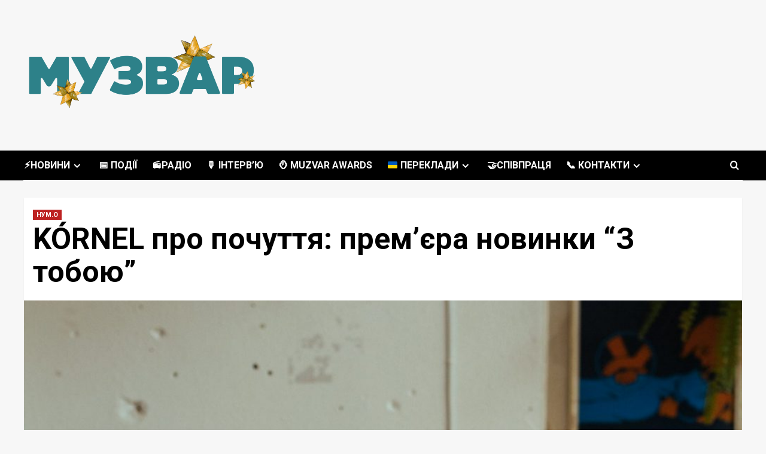

--- FILE ---
content_type: text/html; charset=UTF-8
request_url: http://muzvar.com.ua/kornel-pro-pochuttia-prem-iera-novynky-z-toboiu/
body_size: 16946
content:
<!doctype html>
<html lang="uk">

<head>
  <meta charset="UTF-8">
  <meta name="viewport" content="width=device-width, initial-scale=1">
  <link rel="profile" href="http://gmpg.org/xfn/11">
  <meta name='robots' content='index, follow, max-image-preview:large, max-snippet:-1, max-video-preview:-1' />
<link rel='preload' href='https://fonts.googleapis.com/css?family=Source%2BSans%2BPro%3A400%2C700%7CLato%3A400%2C700&#038;subset=latin&#038;display=swap' as='style' onload="this.onload=null;this.rel='stylesheet'" type='text/css' media='all' crossorigin='anonymous'>
<link rel='preconnect' href='https://fonts.googleapis.com' crossorigin='anonymous'>
<link rel='preconnect' href='https://fonts.gstatic.com' crossorigin='anonymous'>

	<!-- This site is optimized with the Yoast SEO plugin v26.8 - https://yoast.com/product/yoast-seo-wordpress/ -->
	<title>KÓRNEL про почуття: прем’єра новинки &quot;З тобою&quot;</title>
	<meta name="description" content="Молодий та самобутній виконавець KÓRNEL продовжує розвиток власного проєкту та презентує чуттєву новинку - &quot;З тобою&quot;." />
	<link rel="canonical" href="https://muzvar.com.ua/kornel-pro-pochuttia-prem-iera-novynky-z-toboiu/" />
	<meta property="og:locale" content="uk_UA" />
	<meta property="og:type" content="article" />
	<meta property="og:title" content="KÓRNEL про почуття: прем’єра новинки &quot;З тобою&quot;" />
	<meta property="og:description" content="Молодий та самобутній виконавець KÓRNEL продовжує розвиток власного проєкту та презентує чуттєву новинку - &quot;З тобою&quot;." />
	<meta property="og:url" content="https://muzvar.com.ua/kornel-pro-pochuttia-prem-iera-novynky-z-toboiu/" />
	<meta property="og:site_name" content="МУЗВАР" />
	<meta property="article:published_time" content="2023-03-10T20:21:28+00:00" />
	<meta property="article:modified_time" content="2023-03-10T20:21:29+00:00" />
	<meta property="og:image" content="https://muzvar.com.ua/wp-content/uploads/2023/03/IMG_2934-scaled-e1678479153164.jpg" />
	<meta property="og:image:width" content="1440" />
	<meta property="og:image:height" content="1440" />
	<meta property="og:image:type" content="image/jpeg" />
	<meta name="author" content="muzvarua" />
	<meta name="twitter:card" content="summary_large_image" />
	<meta name="twitter:title" content="KÓRNEL про почуття: прем’єра новинки &quot;З тобою&quot;" />
	<meta name="twitter:description" content="Молодий та самобутній виконавець KÓRNEL продовжує розвиток власного проєкту та презентує чуттєву новинку - &quot;З тобою&quot;." />
	<meta name="twitter:image" content="https://muzvar.com.ua/wp-content/uploads/2023/03/IMG_2934-scaled-e1678479153164.jpg" />
	<meta name="twitter:label1" content="Написано" />
	<meta name="twitter:data1" content="muzvarua" />
	<meta name="twitter:label2" content="Прибл. час читання" />
	<meta name="twitter:data2" content="2 хвилини" />
	<script type="application/ld+json" class="yoast-schema-graph">{"@context":"https://schema.org","@graph":[{"@type":"Article","@id":"https://muzvar.com.ua/kornel-pro-pochuttia-prem-iera-novynky-z-toboiu/#article","isPartOf":{"@id":"https://muzvar.com.ua/kornel-pro-pochuttia-prem-iera-novynky-z-toboiu/"},"author":{"name":"muzvarua","@id":"https://muzvar.com.ua/#/schema/person/cbc482b7a3f7963ad16594721be0a0fe"},"headline":"KÓRNEL про почуття: прем’єра новинки &#8220;З тобою&#8221;","datePublished":"2023-03-10T20:21:28+00:00","dateModified":"2023-03-10T20:21:29+00:00","mainEntityOfPage":{"@id":"https://muzvar.com.ua/kornel-pro-pochuttia-prem-iera-novynky-z-toboiu/"},"wordCount":228,"publisher":{"@id":"https://muzvar.com.ua/#organization"},"image":{"@id":"https://muzvar.com.ua/kornel-pro-pochuttia-prem-iera-novynky-z-toboiu/#primaryimage"},"thumbnailUrl":"https://muzvar.com.ua/wp-content/uploads/2023/03/IMG_2934-scaled-e1678479153164.jpg","keywords":["KÓRNEL","нумо"],"articleSection":["НУМ.О"],"inLanguage":"uk"},{"@type":"WebPage","@id":"https://muzvar.com.ua/kornel-pro-pochuttia-prem-iera-novynky-z-toboiu/","url":"https://muzvar.com.ua/kornel-pro-pochuttia-prem-iera-novynky-z-toboiu/","name":"KÓRNEL про почуття: прем’єра новинки \"З тобою\"","isPartOf":{"@id":"https://muzvar.com.ua/#website"},"primaryImageOfPage":{"@id":"https://muzvar.com.ua/kornel-pro-pochuttia-prem-iera-novynky-z-toboiu/#primaryimage"},"image":{"@id":"https://muzvar.com.ua/kornel-pro-pochuttia-prem-iera-novynky-z-toboiu/#primaryimage"},"thumbnailUrl":"https://muzvar.com.ua/wp-content/uploads/2023/03/IMG_2934-scaled-e1678479153164.jpg","datePublished":"2023-03-10T20:21:28+00:00","dateModified":"2023-03-10T20:21:29+00:00","description":"Молодий та самобутній виконавець KÓRNEL продовжує розвиток власного проєкту та презентує чуттєву новинку - \"З тобою\".","breadcrumb":{"@id":"https://muzvar.com.ua/kornel-pro-pochuttia-prem-iera-novynky-z-toboiu/#breadcrumb"},"inLanguage":"uk","potentialAction":[{"@type":"ReadAction","target":["https://muzvar.com.ua/kornel-pro-pochuttia-prem-iera-novynky-z-toboiu/"]}]},{"@type":"ImageObject","inLanguage":"uk","@id":"https://muzvar.com.ua/kornel-pro-pochuttia-prem-iera-novynky-z-toboiu/#primaryimage","url":"https://muzvar.com.ua/wp-content/uploads/2023/03/IMG_2934-scaled-e1678479153164.jpg","contentUrl":"https://muzvar.com.ua/wp-content/uploads/2023/03/IMG_2934-scaled-e1678479153164.jpg","width":1440,"height":1440,"caption":"KÓRNEL про почуття: прем’єра новинки \"З тобою\""},{"@type":"BreadcrumbList","@id":"https://muzvar.com.ua/kornel-pro-pochuttia-prem-iera-novynky-z-toboiu/#breadcrumb","itemListElement":[{"@type":"ListItem","position":1,"name":"Головна Сторінка","item":"https://muzvar.com.ua/"},{"@type":"ListItem","position":2,"name":"KÓRNEL про почуття: прем’єра новинки &#8220;З тобою&#8221;"}]},{"@type":"WebSite","@id":"https://muzvar.com.ua/#website","url":"https://muzvar.com.ua/","name":"МУЗВАР","description":"поринь у Всесвіт української музики⚡️","publisher":{"@id":"https://muzvar.com.ua/#organization"},"potentialAction":[{"@type":"SearchAction","target":{"@type":"EntryPoint","urlTemplate":"https://muzvar.com.ua/?s={search_term_string}"},"query-input":{"@type":"PropertyValueSpecification","valueRequired":true,"valueName":"search_term_string"}}],"inLanguage":"uk"},{"@type":"Organization","@id":"https://muzvar.com.ua/#organization","name":"МУЗВАР","url":"https://muzvar.com.ua/","logo":{"@type":"ImageObject","inLanguage":"uk","@id":"https://muzvar.com.ua/#/schema/logo/image/","url":"https://muzvar.com.ua/wp-content/uploads/2025/12/cropped-ny-muzvar.png","contentUrl":"https://muzvar.com.ua/wp-content/uploads/2025/12/cropped-ny-muzvar.png","width":1606,"height":792,"caption":"МУЗВАР"},"image":{"@id":"https://muzvar.com.ua/#/schema/logo/image/"}},{"@type":"Person","@id":"https://muzvar.com.ua/#/schema/person/cbc482b7a3f7963ad16594721be0a0fe","name":"muzvarua","image":{"@type":"ImageObject","inLanguage":"uk","@id":"https://muzvar.com.ua/#/schema/person/image/","url":"https://secure.gravatar.com/avatar/569c4726ab94da6a25ce16b5c93bb89a1e5340d0aebb05363fe2dd058bf6c079?s=96&d=mm&r=g","contentUrl":"https://secure.gravatar.com/avatar/569c4726ab94da6a25ce16b5c93bb89a1e5340d0aebb05363fe2dd058bf6c079?s=96&d=mm&r=g","caption":"muzvarua"},"sameAs":["http://muzvar.com.ua"],"url":"https://muzvar.com.ua/author/muzvarua/"}]}</script>
	<!-- / Yoast SEO plugin. -->


<link rel='dns-prefetch' href='//www.googletagmanager.com' />
<link rel='dns-prefetch' href='//fonts.googleapis.com' />
<link rel='dns-prefetch' href='//pagead2.googlesyndication.com' />
<link rel='preconnect' href='https://fonts.googleapis.com' />
<link rel='preconnect' href='https://fonts.gstatic.com' />
<link rel="alternate" type="application/rss+xml" title="МУЗВАР &raquo; стрічка" href="https://muzvar.com.ua/feed/" />
<link rel="alternate" title="oEmbed (JSON)" type="application/json+oembed" href="https://muzvar.com.ua/wp-json/oembed/1.0/embed?url=https%3A%2F%2Fmuzvar.com.ua%2Fkornel-pro-pochuttia-prem-iera-novynky-z-toboiu%2F" />
<link rel="alternate" title="oEmbed (XML)" type="text/xml+oembed" href="https://muzvar.com.ua/wp-json/oembed/1.0/embed?url=https%3A%2F%2Fmuzvar.com.ua%2Fkornel-pro-pochuttia-prem-iera-novynky-z-toboiu%2F&#038;format=xml" />
<style id='wp-img-auto-sizes-contain-inline-css' type='text/css'>
img:is([sizes=auto i],[sizes^="auto," i]){contain-intrinsic-size:3000px 1500px}
/*# sourceURL=wp-img-auto-sizes-contain-inline-css */
</style>
<link rel='stylesheet' id='sbi_styles-css' href='http://muzvar.com.ua/wp-content/plugins/instagram-feed/css/sbi-styles.min.css?ver=6.10.0' type='text/css' media='all' />
<style id='wp-emoji-styles-inline-css' type='text/css'>

	img.wp-smiley, img.emoji {
		display: inline !important;
		border: none !important;
		box-shadow: none !important;
		height: 1em !important;
		width: 1em !important;
		margin: 0 0.07em !important;
		vertical-align: -0.1em !important;
		background: none !important;
		padding: 0 !important;
	}
/*# sourceURL=wp-emoji-styles-inline-css */
</style>
<style id='wp-block-library-inline-css' type='text/css'>
:root{--wp-block-synced-color:#7a00df;--wp-block-synced-color--rgb:122,0,223;--wp-bound-block-color:var(--wp-block-synced-color);--wp-editor-canvas-background:#ddd;--wp-admin-theme-color:#007cba;--wp-admin-theme-color--rgb:0,124,186;--wp-admin-theme-color-darker-10:#006ba1;--wp-admin-theme-color-darker-10--rgb:0,107,160.5;--wp-admin-theme-color-darker-20:#005a87;--wp-admin-theme-color-darker-20--rgb:0,90,135;--wp-admin-border-width-focus:2px}@media (min-resolution:192dpi){:root{--wp-admin-border-width-focus:1.5px}}.wp-element-button{cursor:pointer}:root .has-very-light-gray-background-color{background-color:#eee}:root .has-very-dark-gray-background-color{background-color:#313131}:root .has-very-light-gray-color{color:#eee}:root .has-very-dark-gray-color{color:#313131}:root .has-vivid-green-cyan-to-vivid-cyan-blue-gradient-background{background:linear-gradient(135deg,#00d084,#0693e3)}:root .has-purple-crush-gradient-background{background:linear-gradient(135deg,#34e2e4,#4721fb 50%,#ab1dfe)}:root .has-hazy-dawn-gradient-background{background:linear-gradient(135deg,#faaca8,#dad0ec)}:root .has-subdued-olive-gradient-background{background:linear-gradient(135deg,#fafae1,#67a671)}:root .has-atomic-cream-gradient-background{background:linear-gradient(135deg,#fdd79a,#004a59)}:root .has-nightshade-gradient-background{background:linear-gradient(135deg,#330968,#31cdcf)}:root .has-midnight-gradient-background{background:linear-gradient(135deg,#020381,#2874fc)}:root{--wp--preset--font-size--normal:16px;--wp--preset--font-size--huge:42px}.has-regular-font-size{font-size:1em}.has-larger-font-size{font-size:2.625em}.has-normal-font-size{font-size:var(--wp--preset--font-size--normal)}.has-huge-font-size{font-size:var(--wp--preset--font-size--huge)}.has-text-align-center{text-align:center}.has-text-align-left{text-align:left}.has-text-align-right{text-align:right}.has-fit-text{white-space:nowrap!important}#end-resizable-editor-section{display:none}.aligncenter{clear:both}.items-justified-left{justify-content:flex-start}.items-justified-center{justify-content:center}.items-justified-right{justify-content:flex-end}.items-justified-space-between{justify-content:space-between}.screen-reader-text{border:0;clip-path:inset(50%);height:1px;margin:-1px;overflow:hidden;padding:0;position:absolute;width:1px;word-wrap:normal!important}.screen-reader-text:focus{background-color:#ddd;clip-path:none;color:#444;display:block;font-size:1em;height:auto;left:5px;line-height:normal;padding:15px 23px 14px;text-decoration:none;top:5px;width:auto;z-index:100000}html :where(.has-border-color){border-style:solid}html :where([style*=border-top-color]){border-top-style:solid}html :where([style*=border-right-color]){border-right-style:solid}html :where([style*=border-bottom-color]){border-bottom-style:solid}html :where([style*=border-left-color]){border-left-style:solid}html :where([style*=border-width]){border-style:solid}html :where([style*=border-top-width]){border-top-style:solid}html :where([style*=border-right-width]){border-right-style:solid}html :where([style*=border-bottom-width]){border-bottom-style:solid}html :where([style*=border-left-width]){border-left-style:solid}html :where(img[class*=wp-image-]){height:auto;max-width:100%}:where(figure){margin:0 0 1em}html :where(.is-position-sticky){--wp-admin--admin-bar--position-offset:var(--wp-admin--admin-bar--height,0px)}@media screen and (max-width:600px){html :where(.is-position-sticky){--wp-admin--admin-bar--position-offset:0px}}

/*# sourceURL=wp-block-library-inline-css */
</style><style id='wp-block-embed-inline-css' type='text/css'>
.wp-block-embed.alignleft,.wp-block-embed.alignright,.wp-block[data-align=left]>[data-type="core/embed"],.wp-block[data-align=right]>[data-type="core/embed"]{max-width:360px;width:100%}.wp-block-embed.alignleft .wp-block-embed__wrapper,.wp-block-embed.alignright .wp-block-embed__wrapper,.wp-block[data-align=left]>[data-type="core/embed"] .wp-block-embed__wrapper,.wp-block[data-align=right]>[data-type="core/embed"] .wp-block-embed__wrapper{min-width:280px}.wp-block-cover .wp-block-embed{min-height:240px;min-width:320px}.wp-block-embed{overflow-wrap:break-word}.wp-block-embed :where(figcaption){margin-bottom:1em;margin-top:.5em}.wp-block-embed iframe{max-width:100%}.wp-block-embed__wrapper{position:relative}.wp-embed-responsive .wp-has-aspect-ratio .wp-block-embed__wrapper:before{content:"";display:block;padding-top:50%}.wp-embed-responsive .wp-has-aspect-ratio iframe{bottom:0;height:100%;left:0;position:absolute;right:0;top:0;width:100%}.wp-embed-responsive .wp-embed-aspect-21-9 .wp-block-embed__wrapper:before{padding-top:42.85%}.wp-embed-responsive .wp-embed-aspect-18-9 .wp-block-embed__wrapper:before{padding-top:50%}.wp-embed-responsive .wp-embed-aspect-16-9 .wp-block-embed__wrapper:before{padding-top:56.25%}.wp-embed-responsive .wp-embed-aspect-4-3 .wp-block-embed__wrapper:before{padding-top:75%}.wp-embed-responsive .wp-embed-aspect-1-1 .wp-block-embed__wrapper:before{padding-top:100%}.wp-embed-responsive .wp-embed-aspect-9-16 .wp-block-embed__wrapper:before{padding-top:177.77%}.wp-embed-responsive .wp-embed-aspect-1-2 .wp-block-embed__wrapper:before{padding-top:200%}
/*# sourceURL=http://muzvar.com.ua/wp-includes/blocks/embed/style.min.css */
</style>
<style id='wp-block-embed-theme-inline-css' type='text/css'>
.wp-block-embed :where(figcaption){color:#555;font-size:13px;text-align:center}.is-dark-theme .wp-block-embed :where(figcaption){color:#ffffffa6}.wp-block-embed{margin:0 0 1em}
/*# sourceURL=http://muzvar.com.ua/wp-includes/blocks/embed/theme.min.css */
</style>
<style id='wp-block-paragraph-inline-css' type='text/css'>
.is-small-text{font-size:.875em}.is-regular-text{font-size:1em}.is-large-text{font-size:2.25em}.is-larger-text{font-size:3em}.has-drop-cap:not(:focus):first-letter{float:left;font-size:8.4em;font-style:normal;font-weight:100;line-height:.68;margin:.05em .1em 0 0;text-transform:uppercase}body.rtl .has-drop-cap:not(:focus):first-letter{float:none;margin-left:.1em}p.has-drop-cap.has-background{overflow:hidden}:root :where(p.has-background){padding:1.25em 2.375em}:where(p.has-text-color:not(.has-link-color)) a{color:inherit}p.has-text-align-left[style*="writing-mode:vertical-lr"],p.has-text-align-right[style*="writing-mode:vertical-rl"]{rotate:180deg}
/*# sourceURL=http://muzvar.com.ua/wp-includes/blocks/paragraph/style.min.css */
</style>
<style id='wp-block-quote-inline-css' type='text/css'>
.wp-block-quote{box-sizing:border-box;overflow-wrap:break-word}.wp-block-quote.is-large:where(:not(.is-style-plain)),.wp-block-quote.is-style-large:where(:not(.is-style-plain)){margin-bottom:1em;padding:0 1em}.wp-block-quote.is-large:where(:not(.is-style-plain)) p,.wp-block-quote.is-style-large:where(:not(.is-style-plain)) p{font-size:1.5em;font-style:italic;line-height:1.6}.wp-block-quote.is-large:where(:not(.is-style-plain)) cite,.wp-block-quote.is-large:where(:not(.is-style-plain)) footer,.wp-block-quote.is-style-large:where(:not(.is-style-plain)) cite,.wp-block-quote.is-style-large:where(:not(.is-style-plain)) footer{font-size:1.125em;text-align:right}.wp-block-quote>cite{display:block}
/*# sourceURL=http://muzvar.com.ua/wp-includes/blocks/quote/style.min.css */
</style>
<style id='wp-block-quote-theme-inline-css' type='text/css'>
.wp-block-quote{border-left:.25em solid;margin:0 0 1.75em;padding-left:1em}.wp-block-quote cite,.wp-block-quote footer{color:currentColor;font-size:.8125em;font-style:normal;position:relative}.wp-block-quote:where(.has-text-align-right){border-left:none;border-right:.25em solid;padding-left:0;padding-right:1em}.wp-block-quote:where(.has-text-align-center){border:none;padding-left:0}.wp-block-quote.is-large,.wp-block-quote.is-style-large,.wp-block-quote:where(.is-style-plain){border:none}
/*# sourceURL=http://muzvar.com.ua/wp-includes/blocks/quote/theme.min.css */
</style>
<style id='global-styles-inline-css' type='text/css'>
:root{--wp--preset--aspect-ratio--square: 1;--wp--preset--aspect-ratio--4-3: 4/3;--wp--preset--aspect-ratio--3-4: 3/4;--wp--preset--aspect-ratio--3-2: 3/2;--wp--preset--aspect-ratio--2-3: 2/3;--wp--preset--aspect-ratio--16-9: 16/9;--wp--preset--aspect-ratio--9-16: 9/16;--wp--preset--color--black: #000000;--wp--preset--color--cyan-bluish-gray: #abb8c3;--wp--preset--color--white: #ffffff;--wp--preset--color--pale-pink: #f78da7;--wp--preset--color--vivid-red: #cf2e2e;--wp--preset--color--luminous-vivid-orange: #ff6900;--wp--preset--color--luminous-vivid-amber: #fcb900;--wp--preset--color--light-green-cyan: #7bdcb5;--wp--preset--color--vivid-green-cyan: #00d084;--wp--preset--color--pale-cyan-blue: #8ed1fc;--wp--preset--color--vivid-cyan-blue: #0693e3;--wp--preset--color--vivid-purple: #9b51e0;--wp--preset--gradient--vivid-cyan-blue-to-vivid-purple: linear-gradient(135deg,rgb(6,147,227) 0%,rgb(155,81,224) 100%);--wp--preset--gradient--light-green-cyan-to-vivid-green-cyan: linear-gradient(135deg,rgb(122,220,180) 0%,rgb(0,208,130) 100%);--wp--preset--gradient--luminous-vivid-amber-to-luminous-vivid-orange: linear-gradient(135deg,rgb(252,185,0) 0%,rgb(255,105,0) 100%);--wp--preset--gradient--luminous-vivid-orange-to-vivid-red: linear-gradient(135deg,rgb(255,105,0) 0%,rgb(207,46,46) 100%);--wp--preset--gradient--very-light-gray-to-cyan-bluish-gray: linear-gradient(135deg,rgb(238,238,238) 0%,rgb(169,184,195) 100%);--wp--preset--gradient--cool-to-warm-spectrum: linear-gradient(135deg,rgb(74,234,220) 0%,rgb(151,120,209) 20%,rgb(207,42,186) 40%,rgb(238,44,130) 60%,rgb(251,105,98) 80%,rgb(254,248,76) 100%);--wp--preset--gradient--blush-light-purple: linear-gradient(135deg,rgb(255,206,236) 0%,rgb(152,150,240) 100%);--wp--preset--gradient--blush-bordeaux: linear-gradient(135deg,rgb(254,205,165) 0%,rgb(254,45,45) 50%,rgb(107,0,62) 100%);--wp--preset--gradient--luminous-dusk: linear-gradient(135deg,rgb(255,203,112) 0%,rgb(199,81,192) 50%,rgb(65,88,208) 100%);--wp--preset--gradient--pale-ocean: linear-gradient(135deg,rgb(255,245,203) 0%,rgb(182,227,212) 50%,rgb(51,167,181) 100%);--wp--preset--gradient--electric-grass: linear-gradient(135deg,rgb(202,248,128) 0%,rgb(113,206,126) 100%);--wp--preset--gradient--midnight: linear-gradient(135deg,rgb(2,3,129) 0%,rgb(40,116,252) 100%);--wp--preset--font-size--small: 13px;--wp--preset--font-size--medium: 20px;--wp--preset--font-size--large: 36px;--wp--preset--font-size--x-large: 42px;--wp--preset--spacing--20: 0.44rem;--wp--preset--spacing--30: 0.67rem;--wp--preset--spacing--40: 1rem;--wp--preset--spacing--50: 1.5rem;--wp--preset--spacing--60: 2.25rem;--wp--preset--spacing--70: 3.38rem;--wp--preset--spacing--80: 5.06rem;--wp--preset--shadow--natural: 6px 6px 9px rgba(0, 0, 0, 0.2);--wp--preset--shadow--deep: 12px 12px 50px rgba(0, 0, 0, 0.4);--wp--preset--shadow--sharp: 6px 6px 0px rgba(0, 0, 0, 0.2);--wp--preset--shadow--outlined: 6px 6px 0px -3px rgb(255, 255, 255), 6px 6px rgb(0, 0, 0);--wp--preset--shadow--crisp: 6px 6px 0px rgb(0, 0, 0);}:root { --wp--style--global--content-size: 800px;--wp--style--global--wide-size: 1200px; }:where(body) { margin: 0; }.wp-site-blocks > .alignleft { float: left; margin-right: 2em; }.wp-site-blocks > .alignright { float: right; margin-left: 2em; }.wp-site-blocks > .aligncenter { justify-content: center; margin-left: auto; margin-right: auto; }:where(.wp-site-blocks) > * { margin-block-start: 24px; margin-block-end: 0; }:where(.wp-site-blocks) > :first-child { margin-block-start: 0; }:where(.wp-site-blocks) > :last-child { margin-block-end: 0; }:root { --wp--style--block-gap: 24px; }:root :where(.is-layout-flow) > :first-child{margin-block-start: 0;}:root :where(.is-layout-flow) > :last-child{margin-block-end: 0;}:root :where(.is-layout-flow) > *{margin-block-start: 24px;margin-block-end: 0;}:root :where(.is-layout-constrained) > :first-child{margin-block-start: 0;}:root :where(.is-layout-constrained) > :last-child{margin-block-end: 0;}:root :where(.is-layout-constrained) > *{margin-block-start: 24px;margin-block-end: 0;}:root :where(.is-layout-flex){gap: 24px;}:root :where(.is-layout-grid){gap: 24px;}.is-layout-flow > .alignleft{float: left;margin-inline-start: 0;margin-inline-end: 2em;}.is-layout-flow > .alignright{float: right;margin-inline-start: 2em;margin-inline-end: 0;}.is-layout-flow > .aligncenter{margin-left: auto !important;margin-right: auto !important;}.is-layout-constrained > .alignleft{float: left;margin-inline-start: 0;margin-inline-end: 2em;}.is-layout-constrained > .alignright{float: right;margin-inline-start: 2em;margin-inline-end: 0;}.is-layout-constrained > .aligncenter{margin-left: auto !important;margin-right: auto !important;}.is-layout-constrained > :where(:not(.alignleft):not(.alignright):not(.alignfull)){max-width: var(--wp--style--global--content-size);margin-left: auto !important;margin-right: auto !important;}.is-layout-constrained > .alignwide{max-width: var(--wp--style--global--wide-size);}body .is-layout-flex{display: flex;}.is-layout-flex{flex-wrap: wrap;align-items: center;}.is-layout-flex > :is(*, div){margin: 0;}body .is-layout-grid{display: grid;}.is-layout-grid > :is(*, div){margin: 0;}body{padding-top: 0px;padding-right: 0px;padding-bottom: 0px;padding-left: 0px;}a:where(:not(.wp-element-button)){text-decoration: none;}:root :where(.wp-element-button, .wp-block-button__link){background-color: #32373c;border-radius: 0;border-width: 0;color: #fff;font-family: inherit;font-size: inherit;font-style: inherit;font-weight: inherit;letter-spacing: inherit;line-height: inherit;padding-top: calc(0.667em + 2px);padding-right: calc(1.333em + 2px);padding-bottom: calc(0.667em + 2px);padding-left: calc(1.333em + 2px);text-decoration: none;text-transform: inherit;}.has-black-color{color: var(--wp--preset--color--black) !important;}.has-cyan-bluish-gray-color{color: var(--wp--preset--color--cyan-bluish-gray) !important;}.has-white-color{color: var(--wp--preset--color--white) !important;}.has-pale-pink-color{color: var(--wp--preset--color--pale-pink) !important;}.has-vivid-red-color{color: var(--wp--preset--color--vivid-red) !important;}.has-luminous-vivid-orange-color{color: var(--wp--preset--color--luminous-vivid-orange) !important;}.has-luminous-vivid-amber-color{color: var(--wp--preset--color--luminous-vivid-amber) !important;}.has-light-green-cyan-color{color: var(--wp--preset--color--light-green-cyan) !important;}.has-vivid-green-cyan-color{color: var(--wp--preset--color--vivid-green-cyan) !important;}.has-pale-cyan-blue-color{color: var(--wp--preset--color--pale-cyan-blue) !important;}.has-vivid-cyan-blue-color{color: var(--wp--preset--color--vivid-cyan-blue) !important;}.has-vivid-purple-color{color: var(--wp--preset--color--vivid-purple) !important;}.has-black-background-color{background-color: var(--wp--preset--color--black) !important;}.has-cyan-bluish-gray-background-color{background-color: var(--wp--preset--color--cyan-bluish-gray) !important;}.has-white-background-color{background-color: var(--wp--preset--color--white) !important;}.has-pale-pink-background-color{background-color: var(--wp--preset--color--pale-pink) !important;}.has-vivid-red-background-color{background-color: var(--wp--preset--color--vivid-red) !important;}.has-luminous-vivid-orange-background-color{background-color: var(--wp--preset--color--luminous-vivid-orange) !important;}.has-luminous-vivid-amber-background-color{background-color: var(--wp--preset--color--luminous-vivid-amber) !important;}.has-light-green-cyan-background-color{background-color: var(--wp--preset--color--light-green-cyan) !important;}.has-vivid-green-cyan-background-color{background-color: var(--wp--preset--color--vivid-green-cyan) !important;}.has-pale-cyan-blue-background-color{background-color: var(--wp--preset--color--pale-cyan-blue) !important;}.has-vivid-cyan-blue-background-color{background-color: var(--wp--preset--color--vivid-cyan-blue) !important;}.has-vivid-purple-background-color{background-color: var(--wp--preset--color--vivid-purple) !important;}.has-black-border-color{border-color: var(--wp--preset--color--black) !important;}.has-cyan-bluish-gray-border-color{border-color: var(--wp--preset--color--cyan-bluish-gray) !important;}.has-white-border-color{border-color: var(--wp--preset--color--white) !important;}.has-pale-pink-border-color{border-color: var(--wp--preset--color--pale-pink) !important;}.has-vivid-red-border-color{border-color: var(--wp--preset--color--vivid-red) !important;}.has-luminous-vivid-orange-border-color{border-color: var(--wp--preset--color--luminous-vivid-orange) !important;}.has-luminous-vivid-amber-border-color{border-color: var(--wp--preset--color--luminous-vivid-amber) !important;}.has-light-green-cyan-border-color{border-color: var(--wp--preset--color--light-green-cyan) !important;}.has-vivid-green-cyan-border-color{border-color: var(--wp--preset--color--vivid-green-cyan) !important;}.has-pale-cyan-blue-border-color{border-color: var(--wp--preset--color--pale-cyan-blue) !important;}.has-vivid-cyan-blue-border-color{border-color: var(--wp--preset--color--vivid-cyan-blue) !important;}.has-vivid-purple-border-color{border-color: var(--wp--preset--color--vivid-purple) !important;}.has-vivid-cyan-blue-to-vivid-purple-gradient-background{background: var(--wp--preset--gradient--vivid-cyan-blue-to-vivid-purple) !important;}.has-light-green-cyan-to-vivid-green-cyan-gradient-background{background: var(--wp--preset--gradient--light-green-cyan-to-vivid-green-cyan) !important;}.has-luminous-vivid-amber-to-luminous-vivid-orange-gradient-background{background: var(--wp--preset--gradient--luminous-vivid-amber-to-luminous-vivid-orange) !important;}.has-luminous-vivid-orange-to-vivid-red-gradient-background{background: var(--wp--preset--gradient--luminous-vivid-orange-to-vivid-red) !important;}.has-very-light-gray-to-cyan-bluish-gray-gradient-background{background: var(--wp--preset--gradient--very-light-gray-to-cyan-bluish-gray) !important;}.has-cool-to-warm-spectrum-gradient-background{background: var(--wp--preset--gradient--cool-to-warm-spectrum) !important;}.has-blush-light-purple-gradient-background{background: var(--wp--preset--gradient--blush-light-purple) !important;}.has-blush-bordeaux-gradient-background{background: var(--wp--preset--gradient--blush-bordeaux) !important;}.has-luminous-dusk-gradient-background{background: var(--wp--preset--gradient--luminous-dusk) !important;}.has-pale-ocean-gradient-background{background: var(--wp--preset--gradient--pale-ocean) !important;}.has-electric-grass-gradient-background{background: var(--wp--preset--gradient--electric-grass) !important;}.has-midnight-gradient-background{background: var(--wp--preset--gradient--midnight) !important;}.has-small-font-size{font-size: var(--wp--preset--font-size--small) !important;}.has-medium-font-size{font-size: var(--wp--preset--font-size--medium) !important;}.has-large-font-size{font-size: var(--wp--preset--font-size--large) !important;}.has-x-large-font-size{font-size: var(--wp--preset--font-size--x-large) !important;}
/*# sourceURL=global-styles-inline-css */
</style>

<link rel='stylesheet' id='wp-components-css' href='http://muzvar.com.ua/wp-includes/css/dist/components/style.min.css?ver=6.9' type='text/css' media='all' />
<link rel='stylesheet' id='wp-preferences-css' href='http://muzvar.com.ua/wp-includes/css/dist/preferences/style.min.css?ver=6.9' type='text/css' media='all' />
<link rel='stylesheet' id='wp-block-editor-css' href='http://muzvar.com.ua/wp-includes/css/dist/block-editor/style.min.css?ver=6.9' type='text/css' media='all' />
<link rel='stylesheet' id='wp-reusable-blocks-css' href='http://muzvar.com.ua/wp-includes/css/dist/reusable-blocks/style.min.css?ver=6.9' type='text/css' media='all' />
<link rel='stylesheet' id='wp-patterns-css' href='http://muzvar.com.ua/wp-includes/css/dist/patterns/style.min.css?ver=6.9' type='text/css' media='all' />
<link rel='stylesheet' id='wp-editor-css' href='http://muzvar.com.ua/wp-includes/css/dist/editor/style.min.css?ver=6.9' type='text/css' media='all' />
<link rel='stylesheet' id='kona-style-css-css' href='http://muzvar.com.ua/wp-content/plugins/kona-instagram-feed-for-gutenberg/dist/blocks.style.build.css?ver=6.9' type='text/css' media='all' />
<link rel='stylesheet' id='bbspoiler-css' href='http://muzvar.com.ua/wp-content/plugins/bbspoiler/inc/bbspoiler.css?ver=6.9' type='text/css' media='all' />
<link rel='stylesheet' id='wp-polls-css' href='http://muzvar.com.ua/wp-content/plugins/wp-polls/polls-css.css?ver=2.77.3' type='text/css' media='all' />
<style id='wp-polls-inline-css' type='text/css'>
.wp-polls .pollbar {
	margin: 1px;
	font-size: 6px;
	line-height: 8px;
	height: 8px;
	background: #2a3c40;
	border: 1px solid #2a3c40;
}

/*# sourceURL=wp-polls-inline-css */
</style>
<link rel='stylesheet' id='newsment-google-fonts-css' href='https://fonts.googleapis.com/css?family=Roboto:100,300,400,500,700' type='text/css' media='all' />
<link rel='stylesheet' id='bootstrap-css' href='http://muzvar.com.ua/wp-content/themes/covernews/assets/bootstrap/css/bootstrap.min.css?ver=6.9' type='text/css' media='all' />
<link rel='stylesheet' id='covernews-style-css' href='http://muzvar.com.ua/wp-content/themes/covernews/style.min.css?ver=1.1.3' type='text/css' media='all' />
<link rel='stylesheet' id='newsment-css' href='http://muzvar.com.ua/wp-content/themes/newsment/style.css?ver=1.1.3' type='text/css' media='all' />
<link rel='stylesheet' id='covernews-google-fonts-css' href='https://fonts.googleapis.com/css?family=Source%2BSans%2BPro%3A400%2C700%7CLato%3A400%2C700&#038;subset=latin&#038;display=swap' type='text/css' media='all' />
<link rel='stylesheet' id='covernews-icons-css' href='http://muzvar.com.ua/wp-content/themes/covernews/assets/icons/style.css?ver=6.9' type='text/css' media='all' />
<link rel='stylesheet' id='wp-pagenavi-css' href='http://muzvar.com.ua/wp-content/plugins/wp-pagenavi/pagenavi-css.css?ver=2.70' type='text/css' media='all' />
<link rel='stylesheet' id='__EPYT__style-css' href='http://muzvar.com.ua/wp-content/plugins/youtube-embed-plus/styles/ytprefs.min.css?ver=14.2.4' type='text/css' media='all' />
<style id='__EPYT__style-inline-css' type='text/css'>

                .epyt-gallery-thumb {
                        width: 33.333%;
                }
                
/*# sourceURL=__EPYT__style-inline-css */
</style>
<script type="text/javascript" src="http://muzvar.com.ua/wp-includes/js/jquery/jquery.min.js?ver=3.7.1" id="jquery-core-js"></script>
<script type="text/javascript" src="http://muzvar.com.ua/wp-includes/js/jquery/jquery-migrate.min.js?ver=3.4.1" id="jquery-migrate-js"></script>
<script type="text/javascript" id="bbspoiler-js-extra">
/* <![CDATA[ */
var title = {"unfolded":"\u0420\u043e\u0437\u0433\u043e\u0440\u043d\u0443\u0442\u0438","folded":"\u0417\u0433\u043e\u0440\u043d\u0443\u0442\u0438"};
//# sourceURL=bbspoiler-js-extra
/* ]]> */
</script>
<script type="text/javascript" src="http://muzvar.com.ua/wp-content/plugins/bbspoiler/inc/bbspoiler.js?ver=6.9" id="bbspoiler-js"></script>

<!-- Початок фрагмента тегу Google (gtag.js), доданого за допомогою Site Kit -->
<!-- Фрагмент Google Analytics, доданий Site Kit -->
<script type="text/javascript" src="https://www.googletagmanager.com/gtag/js?id=G-N7VN249FSF" id="google_gtagjs-js" async></script>
<script type="text/javascript" id="google_gtagjs-js-after">
/* <![CDATA[ */
window.dataLayer = window.dataLayer || [];function gtag(){dataLayer.push(arguments);}
gtag("set","linker",{"domains":["muzvar.com.ua"]});
gtag("js", new Date());
gtag("set", "developer_id.dZTNiMT", true);
gtag("config", "G-N7VN249FSF", {"googlesitekit_post_type":"post","googlesitekit_post_date":"20230310","googlesitekit_post_author":"muzvarua"});
//# sourceURL=google_gtagjs-js-after
/* ]]> */
</script>
<script type="text/javascript" id="__ytprefs__-js-extra">
/* <![CDATA[ */
var _EPYT_ = {"ajaxurl":"https://muzvar.com.ua/wp-admin/admin-ajax.php","security":"f13b32126b","gallery_scrolloffset":"20","eppathtoscripts":"http://muzvar.com.ua/wp-content/plugins/youtube-embed-plus/scripts/","eppath":"http://muzvar.com.ua/wp-content/plugins/youtube-embed-plus/","epresponsiveselector":"[\"iframe.__youtube_prefs_widget__\"]","epdovol":"1","version":"14.2.4","evselector":"iframe.__youtube_prefs__[src], iframe[src*=\"youtube.com/embed/\"], iframe[src*=\"youtube-nocookie.com/embed/\"]","ajax_compat":"","maxres_facade":"eager","ytapi_load":"light","pause_others":"","stopMobileBuffer":"1","facade_mode":"","not_live_on_channel":""};
//# sourceURL=__ytprefs__-js-extra
/* ]]> */
</script>
<script type="text/javascript" src="http://muzvar.com.ua/wp-content/plugins/youtube-embed-plus/scripts/ytprefs.min.js?ver=14.2.4" id="__ytprefs__-js"></script>
<link rel="https://api.w.org/" href="https://muzvar.com.ua/wp-json/" /><link rel="alternate" title="JSON" type="application/json" href="https://muzvar.com.ua/wp-json/wp/v2/posts/11091" /><link rel="EditURI" type="application/rsd+xml" title="RSD" href="https://muzvar.com.ua/xmlrpc.php?rsd" />
<meta name="generator" content="WordPress 6.9" />
<link rel='shortlink' href='https://muzvar.com.ua/?p=11091' />
<meta name="generator" content="Site Kit by Google 1.170.0" />
<!-- Мета-теги Google AdSense додані Site Kit -->
<meta name="google-adsense-platform-account" content="ca-host-pub-2644536267352236">
<meta name="google-adsense-platform-domain" content="sitekit.withgoogle.com">
<!-- Кінцеві мета-теги Google AdSense, додані Site Kit -->
        <style type="text/css">
                        .site-title,
            .site-description {
                position: absolute;
                clip: rect(1px, 1px, 1px, 1px);
                display: none;
            }

                    .elementor-template-full-width .elementor-section.elementor-section-full_width > .elementor-container,
        .elementor-template-full-width .elementor-section.elementor-section-boxed > .elementor-container{
            max-width: 1200px;
        }
        @media (min-width: 1600px){
            .elementor-template-full-width .elementor-section.elementor-section-full_width > .elementor-container,
            .elementor-template-full-width .elementor-section.elementor-section-boxed > .elementor-container{
                max-width: 1600px;
            }
        }
        
        .align-content-left .elementor-section-stretched,
        .align-content-right .elementor-section-stretched {
            max-width: 100%;
            left: 0 !important;
        }


        </style>
        
<!-- Фрагмент Google AdSense, доданий Site Kit -->
<script type="text/javascript" async="async" src="https://pagead2.googlesyndication.com/pagead/js/adsbygoogle.js?client=ca-pub-9238196127228509&amp;host=ca-host-pub-2644536267352236" crossorigin="anonymous"></script>

<!-- Кінець фрагменту Google AdSense, доданого Site Kit -->
<link rel="icon" href="https://muzvar.com.ua/wp-content/uploads/2022/03/cropped-01_LOGO_MUZVAR-scaled-1-32x32.jpg" sizes="32x32" />
<link rel="icon" href="https://muzvar.com.ua/wp-content/uploads/2022/03/cropped-01_LOGO_MUZVAR-scaled-1-192x192.jpg" sizes="192x192" />
<link rel="apple-touch-icon" href="https://muzvar.com.ua/wp-content/uploads/2022/03/cropped-01_LOGO_MUZVAR-scaled-1-180x180.jpg" />
<meta name="msapplication-TileImage" content="https://muzvar.com.ua/wp-content/uploads/2022/03/cropped-01_LOGO_MUZVAR-scaled-1-270x270.jpg" />
</head>

<body class="wp-singular post-template-default single single-post postid-11091 single-format-standard wp-custom-logo wp-embed-responsive wp-theme-covernews wp-child-theme-newsment default-content-layout archive-layout-grid scrollup-sticky-header aft-sticky-header aft-sticky-sidebar default aft-container-default aft-main-banner-slider-editors-picks-trending single-content-mode-boxed header-image-default full-width-content">
  
      <div id="af-preloader">
      <div id="loader-wrapper">
        <div id="loader"></div>
      </div>
    </div>
  
  <div id="page" class="site">
    <a class="skip-link screen-reader-text" href="#content">Перейти до вмісту</a>

    <div class="header-layout-1">
    <header id="masthead" class="site-header">
        <div class="masthead-banner " >
      <div class="container">
        <div class="row">
          <div class="col-md-4">
            <div class="site-branding">
              <a href="https://muzvar.com.ua/" class="custom-logo-link" rel="home"><img width="1606" height="792" src="https://muzvar.com.ua/wp-content/uploads/2025/12/cropped-ny-muzvar.png" class="custom-logo" alt="logo muzvar new year" decoding="async" fetchpriority="high" srcset="https://muzvar.com.ua/wp-content/uploads/2025/12/cropped-ny-muzvar.png 1606w, https://muzvar.com.ua/wp-content/uploads/2025/12/cropped-ny-muzvar-300x148.png 300w, https://muzvar.com.ua/wp-content/uploads/2025/12/cropped-ny-muzvar-1024x505.png 1024w, https://muzvar.com.ua/wp-content/uploads/2025/12/cropped-ny-muzvar-768x379.png 768w, https://muzvar.com.ua/wp-content/uploads/2025/12/cropped-ny-muzvar-1536x757.png 1536w" sizes="(max-width: 1606px) 100vw, 1606px" /></a>                <p class="site-title font-family-1">
                  <a href="https://muzvar.com.ua/" rel="home">МУЗВАР</a>
                </p>
              
                              <p class="site-description">поринь у Всесвіт української музики⚡️</p>
                          </div>
          </div>
          <div class="col-md-8">
                      </div>
        </div>
      </div>
    </div>
    <nav id="site-navigation" class="main-navigation">
      <div class="container">
        <div class="row">
          <div class="kol-12">
            <div class="navigation-container">

              <div class="main-navigation-container-items-wrapper">

                <span class="toggle-menu">
                  <a
                    href="#"
                    class="aft-void-menu"
                    role="button"
                    aria-label="Toggle Primary Menu"
                    aria-controls="primary-menu" aria-expanded="false">
                    <span class="screen-reader-text">Основне меню</span>
                    <i class="ham"></i>
                  </a>
                </span>
                <span class="af-mobile-site-title-wrap">
                  <a href="https://muzvar.com.ua/" class="custom-logo-link" rel="home"><img width="1606" height="792" src="https://muzvar.com.ua/wp-content/uploads/2025/12/cropped-ny-muzvar.png" class="custom-logo" alt="logo muzvar new year" decoding="async" srcset="https://muzvar.com.ua/wp-content/uploads/2025/12/cropped-ny-muzvar.png 1606w, https://muzvar.com.ua/wp-content/uploads/2025/12/cropped-ny-muzvar-300x148.png 300w, https://muzvar.com.ua/wp-content/uploads/2025/12/cropped-ny-muzvar-1024x505.png 1024w, https://muzvar.com.ua/wp-content/uploads/2025/12/cropped-ny-muzvar-768x379.png 768w, https://muzvar.com.ua/wp-content/uploads/2025/12/cropped-ny-muzvar-1536x757.png 1536w" sizes="(max-width: 1606px) 100vw, 1606px" /></a>                  <p class="site-title font-family-1">
                    <a href="https://muzvar.com.ua/" rel="home">МУЗВАР</a>
                  </p>
                </span>
                <div class="menu main-menu"><ul id="primary-menu" class="menu"><li id="menu-item-6915" class="menu-item menu-item-type-taxonomy menu-item-object-category menu-item-has-children menu-item-6915"><a href="https://muzvar.com.ua/category/news/">⚡️НОВИНИ</a>
<ul class="sub-menu">
	<li id="menu-item-6916" class="menu-item menu-item-type-taxonomy menu-item-object-category current-post-ancestor current-menu-parent current-post-parent menu-item-6916"><a href="https://muzvar.com.ua/category/tophit/">🎵 НУМ.О</a></li>
</ul>
</li>
<li id="menu-item-6918" class="menu-item menu-item-type-taxonomy menu-item-object-category menu-item-6918"><a href="https://muzvar.com.ua/category/events/">📅 ПОДІЇ</a></li>
<li id="menu-item-30120" class="menu-item menu-item-type-custom menu-item-object-custom menu-item-30120"><a href="https://top40.ua">📻РАДІО</a></li>
<li id="menu-item-6917" class="menu-item menu-item-type-taxonomy menu-item-object-category menu-item-6917"><a href="https://muzvar.com.ua/category/interview/">🎙 ІНТЕРВ&#8217;Ю</a></li>
<li id="menu-item-32009" class="menu-item menu-item-type-taxonomy menu-item-object-post_tag menu-item-32009"><a href="https://muzvar.com.ua/tag/muzvar-awards/">🪞 MUZVAR AWARDS</a></li>
<li id="menu-item-6919" class="menu-item menu-item-type-taxonomy menu-item-object-category menu-item-has-children menu-item-6919"><a href="https://muzvar.com.ua/category/pereklady/">🇺🇦 ПЕРЕКЛАДИ</a>
<ul class="sub-menu">
	<li id="menu-item-11402" class="menu-item menu-item-type-taxonomy menu-item-object-category menu-item-11402"><a href="https://muzvar.com.ua/category/pereklady/ievrobachennia/">Євробачення</a></li>
</ul>
</li>
<li id="menu-item-24907" class="menu-item menu-item-type-custom menu-item-object-custom menu-item-24907"><a href="https://t.me/muzvar_pr_bot">🤝СПІВПРАЦЯ</a></li>
<li id="menu-item-6921" class="menu-item menu-item-type-post_type menu-item-object-page menu-item-has-children menu-item-6921"><a href="https://muzvar.com.ua/kontakty/">📞 КОНТАКТИ</a>
<ul class="sub-menu">
	<li id="menu-item-6922" class="menu-item menu-item-type-custom menu-item-object-custom menu-item-6922"><a href="https://www.instagram.com/muzvar.ua/">Instagram</a></li>
	<li id="menu-item-6928" class="menu-item menu-item-type-custom menu-item-object-custom menu-item-6928"><a href="https://www.youtube.com/c/MUZVAR">YouTube</a></li>
	<li id="menu-item-6924" class="menu-item menu-item-type-custom menu-item-object-custom menu-item-6924"><a href="https://send.monobank.ua/jar/3k3WKCHT6V">MonoБанка</a></li>
	<li id="menu-item-6923" class="menu-item menu-item-type-custom menu-item-object-custom menu-item-6923"><a href="https://www.tiktok.com/@muzvar.ua">TikTok</a></li>
	<li id="menu-item-6925" class="menu-item menu-item-type-custom menu-item-object-custom menu-item-6925"><a href="https://t.me/muzvar_ua">Telegram</a></li>
</ul>
</li>
</ul></div>              </div>
              <div class="cart-search">

                <div class="af-search-wrap">
                  <div class="search-overlay">
                    <a href="#" title="Search" class="search-icon">
                      <i class="fa fa-search"></i>
                    </a>
                    <div class="af-search-form">
                      <form role="search" method="get" class="search-form" action="https://muzvar.com.ua/">
				<label>
					<span class="screen-reader-text">Пошук:</span>
					<input type="search" class="search-field" placeholder="Пошук &hellip;" value="" name="s" />
				</label>
				<input type="submit" class="search-submit" value="Шукати" />
			</form>                    </div>
                  </div>
                </div>
              </div>


            </div>
          </div>
        </div>
      </div>
    </nav>
  </header>
</div>

    
    <div id="content" class="container">
                    <div class="section-block-upper row">
                <div id="primary" class="content-area">
                    <main id="main" class="site-main">

                                                    <article id="post-11091" class="af-single-article post-11091 post type-post status-publish format-standard has-post-thumbnail hentry category-tophit tag-kornel-2 tag-numo">
                                <div class="entry-content-wrap">
                                    <header class="entry-header">

    <div class="header-details-wrapper">
        <div class="entry-header-details">
                            <div class="figure-categories figure-categories-bg">
                                        <ul class="cat-links"><li class="meta-category">
                             <a class="covernews-categories category-color-1"
                            href="https://muzvar.com.ua/category/tophit/" 
                            aria-label="Переглянути всі записи в НУМ.О"> 
                                 НУМ.О
                             </a>
                        </li></ul>                </div>
                        <h1 class="entry-title">KÓRNEL про почуття: прем’єра новинки &#8220;З тобою&#8221;</h1>
            
                
    <span class="author-links">

                      </span>
                

                    </div>
    </div>

        <div class="aft-post-thumbnail-wrapper">    
                    <div class="post-thumbnail full-width-image">
                    <img width="1024" height="1024" src="https://muzvar.com.ua/wp-content/uploads/2023/03/IMG_2934-scaled-e1678479153164-1024x1024.jpg" class="attachment-covernews-featured size-covernews-featured wp-post-image" alt="KÓRNEL про почуття: прем’єра новинки &quot;З тобою&quot;" decoding="async" srcset="https://muzvar.com.ua/wp-content/uploads/2023/03/IMG_2934-scaled-e1678479153164-1024x1024.jpg 1024w, https://muzvar.com.ua/wp-content/uploads/2023/03/IMG_2934-scaled-e1678479153164-300x300.jpg 300w, https://muzvar.com.ua/wp-content/uploads/2023/03/IMG_2934-scaled-e1678479153164-150x150.jpg 150w, https://muzvar.com.ua/wp-content/uploads/2023/03/IMG_2934-scaled-e1678479153164-768x768.jpg 768w, https://muzvar.com.ua/wp-content/uploads/2023/03/IMG_2934-scaled-e1678479153164.jpg 1440w" sizes="(max-width: 1024px) 100vw, 1024px" />                </div>
            
                </div>
    </header><!-- .entry-header -->                                    

    <div class="entry-content">
        
<p>Молодий та самобутній виконавець <a href="https://www.instagram.com/kornel_official_/" target="_blank" rel="noreferrer noopener">KÓRNEL</a> продовжує розвиток власного проєкту та презентує чуттєву новинку — &#8220;<a href="https://promo.bestmusic.com.ua/fanlink/4173" target="_blank" rel="noreferrer noopener">З тобою</a>&#8220;.</p>



<figure class="wp-block-embed is-type-video is-provider-youtube wp-block-embed-youtube wp-embed-aspect-16-9 wp-has-aspect-ratio"><div class="wp-block-embed__wrapper">
<iframe  id="_ytid_83767"  width="640" height="360"  data-origwidth="640" data-origheight="360" src="https://www.youtube.com/embed/3vuhNychcVw?enablejsapi=1&#038;autoplay=0&#038;cc_load_policy=0&#038;cc_lang_pref=&#038;iv_load_policy=1&#038;loop=0&#038;rel=1&#038;fs=1&#038;playsinline=0&#038;autohide=2&#038;theme=dark&#038;color=red&#038;controls=1&#038;disablekb=0&#038;" class="__youtube_prefs__  epyt-is-override  no-lazyload" title="YouTube player"  allow="fullscreen; accelerometer; autoplay; clipboard-write; encrypted-media; gyroscope; picture-in-picture; web-share" referrerpolicy="strict-origin-when-cross-origin" allowfullscreen data-no-lazy="1" data-skipgform_ajax_framebjll=""></iframe>
</div></figure>



<p>Серед найважливіших рис свого музичного матеріалу артист виділяє справжність та щирість, коли треки створюються через призму почуттів, без фальші та штучності. Окремою цінною особливістю цієї пісні <a href="https://muzvar.com.ua/?s=KÓRNEL" target="_blank" rel="noreferrer noopener">KÓRNEL</a> вважає олдскульний саунд.&nbsp;</p>



<blockquote class="wp-block-quote is-layout-flow wp-block-quote-is-layout-flow">
<p><em> &#8220;Справжні чоловіки часом не дуже говіркі і в більшості вони звикли &#8220;говорити&#8221; про свої почуття не словом, а ділом. Але зважаючи на жіночу природу &#8220;любити вухами&#8221;, мені знову прийшла ідея написати пісню, яка б могла слугувати чоловікам інструментом для вираження своєї любові. Аби за допомогою цих рядків та мелодій була ще одна нагода донести головний меседж: &#8220;Саме поруч з вами, жінками, навіть на відстані, ми, чоловіки, відчуваємо себе по-справжньому &#8220;живими&#8221;, — поділився </em><strong>KÓRNEL.</strong></p>
</blockquote>



<p>Новинка &#8220;З тобою&#8221; була написана у творчій синергії з талановитою Катериною Медведєвою, більш відому, як авторку української версії пісні <a href="https://muzvar.com.ua/?s=DOROFEEVA" target="_blank" rel="noreferrer noopener">DOROFEEVA</a> – &#8220;Різнокольорова&#8221;. Саме Катерина додала пісні ще більше чуттєвості.</p>



<blockquote class="wp-block-quote is-layout-flow wp-block-quote-is-layout-flow">
<p>&#8220;<em>Окремою цінною рисою цієї пісні для мене, є її олдскульний саунд. Це знову наша колаборація з Dovi і на цей раз ми хотіли перемістити слухача у період початку 2000-их. В еру, коли на сцені ставало все більше чоловіків, які сміливо звучали про свою любов. Саме тому, ця пісня може здатися по-доброму зухвалою, фліртуючою, а в кінці навіть трохи нестриманою, як і чоловічі почуття&#8221;, </em>— розповів KÓRNEL<strong>.</strong></p>
</blockquote>
                    <div class="post-item-metadata entry-meta">
                            </div>
               
        
	<nav class="navigation post-navigation" aria-label="Post navigation">
		<h2 class="screen-reader-text">Post navigation</h2>
		<div class="nav-links"><div class="nav-previous"><a href="https://muzvar.com.ua/24-bereznia-enleo-vystupyt-na-stseni-osocor-residence/" rel="prev">Previous: <span class="em-post-navigation nav-title">24 березня ENLEO виступить на сцені Osocor Residence</span></a></div><div class="nav-next"><a href="https://muzvar.com.ua/albom-viiskovykh-pisen-vid-veteranu-bakhmuta-spivaka-ptashkin/" rel="next">Next: <span class="em-post-navigation nav-title">Альбом військових пісень від ветерану Бахмута, співака PTASHKIN</span></a></div></div>
	</nav>            </div><!-- .entry-content -->


                                </div>
                                
<div class="promotionspace enable-promotionspace">
  <div class="em-reated-posts  col-ten">
    <div class="row">
                <h3 class="related-title">
            Більше          </h3>
                <div class="row">
                      <div class="col-sm-4 latest-posts-grid" data-mh="latest-posts-grid">
              <div class="spotlight-post">
                <figure class="categorised-article inside-img">
                  <div class="categorised-article-wrapper">
                    <div class="data-bg-hover data-bg-categorised read-bg-img">
                      <a href="https://muzvar.com.ua/top-10-num-o-nova-ukrainska-muzyka-ohliad-21/"
                        aria-label="ТОП 10 НУМ.О | НОВА УКРАЇНСЬКА МУЗИКА. ОГЛЯД">
                        <img width="300" height="166" src="https://muzvar.com.ua/wp-content/uploads/2026/01/Screenshot-2026-01-16-at-14.43.48-300x166.png" class="attachment-medium size-medium wp-post-image" alt="ТОП 10 НУМ.О | НОВА УКРАЇНСЬКА МУЗИКА. ОГЛЯД" decoding="async" srcset="https://muzvar.com.ua/wp-content/uploads/2026/01/Screenshot-2026-01-16-at-14.43.48-300x166.png 300w, https://muzvar.com.ua/wp-content/uploads/2026/01/Screenshot-2026-01-16-at-14.43.48-1024x568.png 1024w, https://muzvar.com.ua/wp-content/uploads/2026/01/Screenshot-2026-01-16-at-14.43.48-768x426.png 768w, https://muzvar.com.ua/wp-content/uploads/2026/01/Screenshot-2026-01-16-at-14.43.48-1536x851.png 1536w, https://muzvar.com.ua/wp-content/uploads/2026/01/Screenshot-2026-01-16-at-14.43.48-2048x1135.png 2048w" sizes="(max-width: 300px) 100vw, 300px" />                      </a>
                    </div>
                  </div>
                                    <div class="figure-categories figure-categories-bg">

                    <ul class="cat-links"><li class="meta-category">
                             <a class="covernews-categories category-color-1"
                            href="https://muzvar.com.ua/category/tophit/" 
                            aria-label="Переглянути всі записи в НУМ.О"> 
                                 НУМ.О
                             </a>
                        </li><li class="meta-category">
                             <a class="covernews-categories category-color-1"
                            href="https://muzvar.com.ua/category/ps/top/" 
                            aria-label="Переглянути всі записи в ТОП"> 
                                 ТОП
                             </a>
                        </li></ul>                  </div>
                </figure>

                <figcaption>

                  <h3 class="article-title article-title-1">
                    <a href="https://muzvar.com.ua/top-10-num-o-nova-ukrainska-muzyka-ohliad-21/">
                      ТОП 10 НУМ.О | НОВА УКРАЇНСЬКА МУЗИКА. ОГЛЯД                    </a>
                  </h3>
                  <div class="grid-item-metadata">
                    
    <span class="author-links">

                      </span>
                  </div>
                </figcaption>
              </div>
            </div>
                      <div class="col-sm-4 latest-posts-grid" data-mh="latest-posts-grid">
              <div class="spotlight-post">
                <figure class="categorised-article inside-img">
                  <div class="categorised-article-wrapper">
                    <div class="data-bg-hover data-bg-categorised read-bg-img">
                      <a href="https://muzvar.com.ua/top-10-num-o-nova-ukrainska-muzyka-ohliad-20/"
                        aria-label="ТОП 10 НУМ.О | НОВА УКРАЇНСЬКА МУЗИКА. ОГЛЯД">
                        <img width="300" height="169" src="https://muzvar.com.ua/wp-content/uploads/2025/12/Screenshot-2025-12-18-at-13.36.12-300x169.png" class="attachment-medium size-medium wp-post-image" alt="ТОП 10 НУМ.О🔝🔟 | НОВА УКРАЇНСЬКА МУЗИКА. ОГЛЯД" decoding="async" srcset="https://muzvar.com.ua/wp-content/uploads/2025/12/Screenshot-2025-12-18-at-13.36.12-300x169.png 300w, https://muzvar.com.ua/wp-content/uploads/2025/12/Screenshot-2025-12-18-at-13.36.12-1024x577.png 1024w, https://muzvar.com.ua/wp-content/uploads/2025/12/Screenshot-2025-12-18-at-13.36.12-768x433.png 768w, https://muzvar.com.ua/wp-content/uploads/2025/12/Screenshot-2025-12-18-at-13.36.12-1536x865.png 1536w, https://muzvar.com.ua/wp-content/uploads/2025/12/Screenshot-2025-12-18-at-13.36.12-2048x1154.png 2048w" sizes="(max-width: 300px) 100vw, 300px" />                      </a>
                    </div>
                  </div>
                                    <div class="figure-categories figure-categories-bg">

                    <ul class="cat-links"><li class="meta-category">
                             <a class="covernews-categories category-color-1"
                            href="https://muzvar.com.ua/category/tophit/" 
                            aria-label="Переглянути всі записи в НУМ.О"> 
                                 НУМ.О
                             </a>
                        </li></ul>                  </div>
                </figure>

                <figcaption>

                  <h3 class="article-title article-title-1">
                    <a href="https://muzvar.com.ua/top-10-num-o-nova-ukrainska-muzyka-ohliad-20/">
                      ТОП 10 НУМ.О | НОВА УКРАЇНСЬКА МУЗИКА. ОГЛЯД                    </a>
                  </h3>
                  <div class="grid-item-metadata">
                    
    <span class="author-links">

                      </span>
                  </div>
                </figcaption>
              </div>
            </div>
                      <div class="col-sm-4 latest-posts-grid" data-mh="latest-posts-grid">
              <div class="spotlight-post">
                <figure class="categorised-article inside-img">
                  <div class="categorised-article-wrapper">
                    <div class="data-bg-hover data-bg-categorised read-bg-img">
                      <a href="https://muzvar.com.ua/top-10-num-o-nova-ukrainska-muzyka-ohliad-19/"
                        aria-label="ТОП 10 НУМ.О🔝🔟 | НОВА УКРАЇНСЬКА МУЗИКА. ОГЛЯД">
                        <img width="300" height="167" src="https://muzvar.com.ua/wp-content/uploads/2025/12/Screenshot-2025-12-12-at-11.16.43-300x167.png" class="attachment-medium size-medium wp-post-image" alt="ТОП 10 НУМ.О🔝🔟 | НОВА УКРАЇНСЬКА МУЗИКА. ОГЛЯД" decoding="async" srcset="https://muzvar.com.ua/wp-content/uploads/2025/12/Screenshot-2025-12-12-at-11.16.43-300x167.png 300w, https://muzvar.com.ua/wp-content/uploads/2025/12/Screenshot-2025-12-12-at-11.16.43-1024x569.png 1024w, https://muzvar.com.ua/wp-content/uploads/2025/12/Screenshot-2025-12-12-at-11.16.43-768x427.png 768w, https://muzvar.com.ua/wp-content/uploads/2025/12/Screenshot-2025-12-12-at-11.16.43-1536x854.png 1536w, https://muzvar.com.ua/wp-content/uploads/2025/12/Screenshot-2025-12-12-at-11.16.43-2048x1139.png 2048w" sizes="(max-width: 300px) 100vw, 300px" />                      </a>
                    </div>
                  </div>
                                    <div class="figure-categories figure-categories-bg">

                    <ul class="cat-links"><li class="meta-category">
                             <a class="covernews-categories category-color-1"
                            href="https://muzvar.com.ua/category/tophit/" 
                            aria-label="Переглянути всі записи в НУМ.О"> 
                                 НУМ.О
                             </a>
                        </li></ul>                  </div>
                </figure>

                <figcaption>

                  <h3 class="article-title article-title-1">
                    <a href="https://muzvar.com.ua/top-10-num-o-nova-ukrainska-muzyka-ohliad-19/">
                      ТОП 10 НУМ.О🔝🔟 | НОВА УКРАЇНСЬКА МУЗИКА. ОГЛЯД                    </a>
                  </h3>
                  <div class="grid-item-metadata">
                    
    <span class="author-links">

                      </span>
                  </div>
                </figcaption>
              </div>
            </div>
                  </div>
      
    </div>
  </div>
</div>
                                                            </article>
                        
                    </main><!-- #main -->
                </div><!-- #primary -->
                                            </div>

</div>

<div class="af-main-banner-latest-posts grid-layout">
  <div class="container">
    <div class="row">
      <div class="widget-title-section">
            <h2 class="widget-title header-after1">
      <span class="header-after ">
                Більше цікавих новин      </span>
    </h2>

      </div>
      <div class="row">
                    <div class="col-sm-15 latest-posts-grid" data-mh="latest-posts-grid">
              <div class="spotlight-post">
                <figure class="categorised-article inside-img">
                  <div class="categorised-article-wrapper">
                    <div class="data-bg-hover data-bg-categorised read-bg-img">
                      <a href="https://muzvar.com.ua/shchukaryba-moia-zemlia-pereklad-anhliiskoiu/"
                        aria-label="ЩукаРиба &#8211; Моя земля (переклад англійською)">
                        <img width="300" height="170" src="https://muzvar.com.ua/wp-content/uploads/2026/01/image-300-1024x581-1-300x170.png" class="attachment-medium size-medium wp-post-image" alt="ЩукаРиба - Моя земля (переклад англійською)" decoding="async" srcset="https://muzvar.com.ua/wp-content/uploads/2026/01/image-300-1024x581-1-300x170.png 300w, https://muzvar.com.ua/wp-content/uploads/2026/01/image-300-1024x581-1-768x436.png 768w, https://muzvar.com.ua/wp-content/uploads/2026/01/image-300-1024x581-1.png 1024w" sizes="(max-width: 300px) 100vw, 300px" />                      </a>
                    </div>
                  </div>
                                    <div class="figure-categories figure-categories-bg">

                    <ul class="cat-links"><li class="meta-category">
                             <a class="covernews-categories category-color-1"
                            href="https://muzvar.com.ua/category/pereklady/" 
                            aria-label="Переглянути всі записи в ПЕРЕКЛАДИ"> 
                                 ПЕРЕКЛАДИ
                             </a>
                        </li></ul>                  </div>
                </figure>

                <figcaption>

                  <h3 class="article-title article-title-1">
                    <a href="https://muzvar.com.ua/shchukaryba-moia-zemlia-pereklad-anhliiskoiu/">
                      ЩукаРиба &#8211; Моя земля (переклад англійською)                    </a>
                  </h3>
                  <div class="grid-item-metadata">
                    
    <span class="author-links">

                      </span>
                  </div>
                </figcaption>
              </div>
            </div>
                      <div class="col-sm-15 latest-posts-grid" data-mh="latest-posts-grid">
              <div class="spotlight-post">
                <figure class="categorised-article inside-img">
                  <div class="categorised-article-wrapper">
                    <div class="data-bg-hover data-bg-categorised read-bg-img">
                      <a href="https://muzvar.com.ua/jerry-heil-catharticus-prayer-pereklad/"
                        aria-label="Jerry Heil &#8211; Catharticus (Prayer) (переклад)">
                        <img width="300" height="188" src="https://muzvar.com.ua/wp-content/uploads/2026/01/dzherri-kheyl-300x188.png" class="attachment-medium size-medium wp-post-image" alt="Jerry Heil - Catharticus (Prayer) (переклад)" decoding="async" srcset="https://muzvar.com.ua/wp-content/uploads/2026/01/dzherri-kheyl-300x188.png 300w, https://muzvar.com.ua/wp-content/uploads/2026/01/dzherri-kheyl-1024x640.png 1024w, https://muzvar.com.ua/wp-content/uploads/2026/01/dzherri-kheyl-768x480.png 768w, https://muzvar.com.ua/wp-content/uploads/2026/01/dzherri-kheyl-1536x960.png 1536w, https://muzvar.com.ua/wp-content/uploads/2026/01/dzherri-kheyl-540x340.png 540w, https://muzvar.com.ua/wp-content/uploads/2026/01/dzherri-kheyl.png 1600w" sizes="(max-width: 300px) 100vw, 300px" />                      </a>
                    </div>
                  </div>
                                    <div class="figure-categories figure-categories-bg">

                    <ul class="cat-links"><li class="meta-category">
                             <a class="covernews-categories category-color-1"
                            href="https://muzvar.com.ua/category/pereklady/" 
                            aria-label="Переглянути всі записи в ПЕРЕКЛАДИ"> 
                                 ПЕРЕКЛАДИ
                             </a>
                        </li></ul>                  </div>
                </figure>

                <figcaption>

                  <h3 class="article-title article-title-1">
                    <a href="https://muzvar.com.ua/jerry-heil-catharticus-prayer-pereklad/">
                      Jerry Heil &#8211; Catharticus (Prayer) (переклад)                    </a>
                  </h3>
                  <div class="grid-item-metadata">
                    
    <span class="author-links">

                      </span>
                  </div>
                </figcaption>
              </div>
            </div>
                      <div class="col-sm-15 latest-posts-grid" data-mh="latest-posts-grid">
              <div class="spotlight-post">
                <figure class="categorised-article inside-img">
                  <div class="categorised-article-wrapper">
                    <div class="data-bg-hover data-bg-categorised read-bg-img">
                      <a href="https://muzvar.com.ua/khayat-hertsy-pereklad/"
                        aria-label="KHAYAT &#8211; Герци (переклад)">
                        <img width="300" height="180" src="https://muzvar.com.ua/wp-content/uploads/2026/01/35d9faaf5c6b4e5f569f7da4d2217628-300x180.jpg" class="attachment-medium size-medium wp-post-image" alt="KHAYAT &#8211; Герци (переклад)" decoding="async" srcset="https://muzvar.com.ua/wp-content/uploads/2026/01/35d9faaf5c6b4e5f569f7da4d2217628-300x180.jpg 300w, https://muzvar.com.ua/wp-content/uploads/2026/01/35d9faaf5c6b4e5f569f7da4d2217628-1024x614.jpg 1024w, https://muzvar.com.ua/wp-content/uploads/2026/01/35d9faaf5c6b4e5f569f7da4d2217628-768x461.jpg 768w, https://muzvar.com.ua/wp-content/uploads/2026/01/35d9faaf5c6b4e5f569f7da4d2217628-1536x922.jpg 1536w, https://muzvar.com.ua/wp-content/uploads/2026/01/35d9faaf5c6b4e5f569f7da4d2217628.jpg 1560w" sizes="(max-width: 300px) 100vw, 300px" />                      </a>
                    </div>
                  </div>
                                    <div class="figure-categories figure-categories-bg">

                    <ul class="cat-links"><li class="meta-category">
                             <a class="covernews-categories category-color-1"
                            href="https://muzvar.com.ua/category/pereklady/" 
                            aria-label="Переглянути всі записи в ПЕРЕКЛАДИ"> 
                                 ПЕРЕКЛАДИ
                             </a>
                        </li></ul>                  </div>
                </figure>

                <figcaption>

                  <h3 class="article-title article-title-1">
                    <a href="https://muzvar.com.ua/khayat-hertsy-pereklad/">
                      KHAYAT &#8211; Герци (переклад)                    </a>
                  </h3>
                  <div class="grid-item-metadata">
                    
    <span class="author-links">

                      </span>
                  </div>
                </figcaption>
              </div>
            </div>
                      <div class="col-sm-15 latest-posts-grid" data-mh="latest-posts-grid">
              <div class="spotlight-post">
                <figure class="categorised-article inside-img">
                  <div class="categorised-article-wrapper">
                    <div class="data-bg-hover data-bg-categorised read-bg-img">
                      <a href="https://muzvar.com.ua/muzvar-rekomenduie-kontserty-19-26-sichnia/"
                        aria-label="МУЗВАР рекомендує: Концерти 19-26 січня">
                        <img width="300" height="168" src="https://muzvar.com.ua/wp-content/uploads/2026/01/Screenshot-2026-01-19-at-19.34.28-300x168.png" class="attachment-medium size-medium wp-post-image" alt="МУЗВАР рекомендує: Концерти 19-26 січня" decoding="async" srcset="https://muzvar.com.ua/wp-content/uploads/2026/01/Screenshot-2026-01-19-at-19.34.28-300x168.png 300w, https://muzvar.com.ua/wp-content/uploads/2026/01/Screenshot-2026-01-19-at-19.34.28-1024x572.png 1024w, https://muzvar.com.ua/wp-content/uploads/2026/01/Screenshot-2026-01-19-at-19.34.28-768x429.png 768w, https://muzvar.com.ua/wp-content/uploads/2026/01/Screenshot-2026-01-19-at-19.34.28-1536x859.png 1536w, https://muzvar.com.ua/wp-content/uploads/2026/01/Screenshot-2026-01-19-at-19.34.28-2048x1145.png 2048w" sizes="(max-width: 300px) 100vw, 300px" />                      </a>
                    </div>
                  </div>
                                    <div class="figure-categories figure-categories-bg">

                    <ul class="cat-links"><li class="meta-category">
                             <a class="covernews-categories category-color-1"
                            href="https://muzvar.com.ua/category/events/" 
                            aria-label="Переглянути всі записи в ПОДІЇ"> 
                                 ПОДІЇ
                             </a>
                        </li><li class="meta-category">
                             <a class="covernews-categories category-color-1"
                            href="https://muzvar.com.ua/category/ps/top/" 
                            aria-label="Переглянути всі записи в ТОП"> 
                                 ТОП
                             </a>
                        </li></ul>                  </div>
                </figure>

                <figcaption>

                  <h3 class="article-title article-title-1">
                    <a href="https://muzvar.com.ua/muzvar-rekomenduie-kontserty-19-26-sichnia/">
                      МУЗВАР рекомендує: Концерти 19-26 січня                    </a>
                  </h3>
                  <div class="grid-item-metadata">
                    
    <span class="author-links">

                      </span>
                  </div>
                </figcaption>
              </div>
            </div>
                      <div class="col-sm-15 latest-posts-grid" data-mh="latest-posts-grid">
              <div class="spotlight-post">
                <figure class="categorised-article inside-img">
                  <div class="categorised-article-wrapper">
                    <div class="data-bg-hover data-bg-categorised read-bg-img">
                      <a href="https://muzvar.com.ua/laud-predstavyv-konkursnu-pisniu-lightkeeper/"
                        aria-label="LAUD представив конкурсну пісню «Lightkeeper»">
                        <img width="300" height="169" src="https://muzvar.com.ua/wp-content/uploads/2026/01/D-D-N-D-16_9-D-D-N-D-D-D-D-N-D-DN-D-D--300x169.jpg" class="attachment-medium size-medium wp-post-image" alt="LAUD представив конкурсну пісню «Lightkeeper»" decoding="async" srcset="https://muzvar.com.ua/wp-content/uploads/2026/01/D-D-N-D-16_9-D-D-N-D-D-D-D-N-D-DN-D-D--300x169.jpg 300w, https://muzvar.com.ua/wp-content/uploads/2026/01/D-D-N-D-16_9-D-D-N-D-D-D-D-N-D-DN-D-D--1024x576.jpg 1024w, https://muzvar.com.ua/wp-content/uploads/2026/01/D-D-N-D-16_9-D-D-N-D-D-D-D-N-D-DN-D-D--768x432.jpg 768w, https://muzvar.com.ua/wp-content/uploads/2026/01/D-D-N-D-16_9-D-D-N-D-D-D-D-N-D-DN-D-D--1536x864.jpg 1536w, https://muzvar.com.ua/wp-content/uploads/2026/01/D-D-N-D-16_9-D-D-N-D-D-D-D-N-D-DN-D-D--2048x1152.jpg 2048w" sizes="(max-width: 300px) 100vw, 300px" />                      </a>
                    </div>
                  </div>
                                    <div class="figure-categories figure-categories-bg">

                    <ul class="cat-links"><li class="meta-category">
                             <a class="covernews-categories category-color-1"
                            href="https://muzvar.com.ua/category/news/" 
                            aria-label="Переглянути всі записи в НОВИНИ"> 
                                 НОВИНИ
                             </a>
                        </li></ul>                  </div>
                </figure>

                <figcaption>

                  <h3 class="article-title article-title-1">
                    <a href="https://muzvar.com.ua/laud-predstavyv-konkursnu-pisniu-lightkeeper/">
                      LAUD представив конкурсну пісню «Lightkeeper»                    </a>
                  </h3>
                  <div class="grid-item-metadata">
                    
    <span class="author-links">

                      </span>
                  </div>
                </figcaption>
              </div>
            </div>
                        </div>
    </div>
  </div>
</div>
  <footer class="site-footer">
        
                  <div class="site-info">
      <div class="container">
        <div class="row">
          <div class="col-sm-12">
                                      МУЗВАР | dostemenno@gmail.com | +38 096 64 49 0 49                                                  <span class="sep"> | </span>
              <a href="https://afthemes.com/products/covernews/">CoverNews</a> автор: AF themes.                      </div>
        </div>
      </div>
    </div>
  </footer>
</div>

<a id="scroll-up" class="secondary-color" href="#top" aria-label="Scroll to top">
  <i class="fa fa-angle-up" aria-hidden="true"></i>
</a>
<script type="speculationrules">
{"prefetch":[{"source":"document","where":{"and":[{"href_matches":"/*"},{"not":{"href_matches":["/wp-*.php","/wp-admin/*","/wp-content/uploads/*","/wp-content/*","/wp-content/plugins/*","/wp-content/themes/newsment/*","/wp-content/themes/covernews/*","/*\\?(.+)"]}},{"not":{"selector_matches":"a[rel~=\"nofollow\"]"}},{"not":{"selector_matches":".no-prefetch, .no-prefetch a"}}]},"eagerness":"conservative"}]}
</script>
<!-- Instagram Feed JS -->
<script type="text/javascript">
var sbiajaxurl = "https://muzvar.com.ua/wp-admin/admin-ajax.php";
</script>
<script type="text/javascript" id="wp-polls-js-extra">
/* <![CDATA[ */
var pollsL10n = {"ajax_url":"https://muzvar.com.ua/wp-admin/admin-ajax.php","text_wait":"\u0412\u0430\u0448 \u043e\u0441\u0442\u0430\u043d\u043d\u0456\u0439 \u0437\u0430\u043f\u0438\u0442 \u0449\u0435 \u0434\u043e\u0441\u0456 \u043e\u0431\u0440\u043e\u0431\u043b\u044f\u0454\u0442\u044c\u0441\u044f. \u0417\u0430\u0447\u0435\u043a\u0430\u0439\u0442\u0435 ...","text_valid":"\u0411\u0443\u0434\u044c \u043b\u0430\u0441\u043a\u0430, \u043a\u043e\u0440\u0435\u043a\u0442\u043d\u043e \u0432\u0438\u0431\u0435\u0440\u0456\u0442\u044c \u043e\u043f\u0438\u0442\u0443\u0432\u0430\u043d\u043d\u044f.","text_multiple":"\u041c\u0430\u043a\u0441. \u0434\u043e\u043f\u0443\u0441\u0442\u0438\u043c\u0430 \u043a\u0456\u043b\u044c\u043a\u0456\u0441\u0442\u044c \u0432\u0430\u0440\u0456\u0430\u043d\u0442\u0456\u0432: ","show_loading":"1","show_fading":"1"};
//# sourceURL=wp-polls-js-extra
/* ]]> */
</script>
<script type="text/javascript" src="http://muzvar.com.ua/wp-content/plugins/wp-polls/polls-js.js?ver=2.77.3" id="wp-polls-js"></script>
<script type="text/javascript" src="http://muzvar.com.ua/wp-content/themes/covernews/js/navigation.js?ver=1.1.3" id="covernews-navigation-js"></script>
<script type="text/javascript" src="http://muzvar.com.ua/wp-content/themes/covernews/js/skip-link-focus-fix.js?ver=1.1.3" id="covernews-skip-link-focus-fix-js"></script>
<script type="text/javascript" src="http://muzvar.com.ua/wp-content/themes/covernews/assets/jquery-match-height/jquery.matchHeight.min.js?ver=1.1.3" id="matchheight-js"></script>
<script type="text/javascript" src="http://muzvar.com.ua/wp-content/themes/covernews/assets/fixed-header-script.js?ver=1.1.3" id="covernews-fixed-header-script-js"></script>
<script type="text/javascript" src="http://muzvar.com.ua/wp-content/themes/covernews/admin-dashboard/dist/covernews_scripts.build.js?ver=1.1.3" id="covernews-script-js"></script>
<script type="text/javascript" src="http://muzvar.com.ua/wp-content/plugins/youtube-embed-plus/scripts/fitvids.min.js?ver=14.2.4" id="__ytprefsfitvids__-js"></script>
<script id="wp-emoji-settings" type="application/json">
{"baseUrl":"https://s.w.org/images/core/emoji/17.0.2/72x72/","ext":".png","svgUrl":"https://s.w.org/images/core/emoji/17.0.2/svg/","svgExt":".svg","source":{"concatemoji":"http://muzvar.com.ua/wp-includes/js/wp-emoji-release.min.js?ver=6.9"}}
</script>
<script type="module">
/* <![CDATA[ */
/*! This file is auto-generated */
const a=JSON.parse(document.getElementById("wp-emoji-settings").textContent),o=(window._wpemojiSettings=a,"wpEmojiSettingsSupports"),s=["flag","emoji"];function i(e){try{var t={supportTests:e,timestamp:(new Date).valueOf()};sessionStorage.setItem(o,JSON.stringify(t))}catch(e){}}function c(e,t,n){e.clearRect(0,0,e.canvas.width,e.canvas.height),e.fillText(t,0,0);t=new Uint32Array(e.getImageData(0,0,e.canvas.width,e.canvas.height).data);e.clearRect(0,0,e.canvas.width,e.canvas.height),e.fillText(n,0,0);const a=new Uint32Array(e.getImageData(0,0,e.canvas.width,e.canvas.height).data);return t.every((e,t)=>e===a[t])}function p(e,t){e.clearRect(0,0,e.canvas.width,e.canvas.height),e.fillText(t,0,0);var n=e.getImageData(16,16,1,1);for(let e=0;e<n.data.length;e++)if(0!==n.data[e])return!1;return!0}function u(e,t,n,a){switch(t){case"flag":return n(e,"\ud83c\udff3\ufe0f\u200d\u26a7\ufe0f","\ud83c\udff3\ufe0f\u200b\u26a7\ufe0f")?!1:!n(e,"\ud83c\udde8\ud83c\uddf6","\ud83c\udde8\u200b\ud83c\uddf6")&&!n(e,"\ud83c\udff4\udb40\udc67\udb40\udc62\udb40\udc65\udb40\udc6e\udb40\udc67\udb40\udc7f","\ud83c\udff4\u200b\udb40\udc67\u200b\udb40\udc62\u200b\udb40\udc65\u200b\udb40\udc6e\u200b\udb40\udc67\u200b\udb40\udc7f");case"emoji":return!a(e,"\ud83e\u1fac8")}return!1}function f(e,t,n,a){let r;const o=(r="undefined"!=typeof WorkerGlobalScope&&self instanceof WorkerGlobalScope?new OffscreenCanvas(300,150):document.createElement("canvas")).getContext("2d",{willReadFrequently:!0}),s=(o.textBaseline="top",o.font="600 32px Arial",{});return e.forEach(e=>{s[e]=t(o,e,n,a)}),s}function r(e){var t=document.createElement("script");t.src=e,t.defer=!0,document.head.appendChild(t)}a.supports={everything:!0,everythingExceptFlag:!0},new Promise(t=>{let n=function(){try{var e=JSON.parse(sessionStorage.getItem(o));if("object"==typeof e&&"number"==typeof e.timestamp&&(new Date).valueOf()<e.timestamp+604800&&"object"==typeof e.supportTests)return e.supportTests}catch(e){}return null}();if(!n){if("undefined"!=typeof Worker&&"undefined"!=typeof OffscreenCanvas&&"undefined"!=typeof URL&&URL.createObjectURL&&"undefined"!=typeof Blob)try{var e="postMessage("+f.toString()+"("+[JSON.stringify(s),u.toString(),c.toString(),p.toString()].join(",")+"));",a=new Blob([e],{type:"text/javascript"});const r=new Worker(URL.createObjectURL(a),{name:"wpTestEmojiSupports"});return void(r.onmessage=e=>{i(n=e.data),r.terminate(),t(n)})}catch(e){}i(n=f(s,u,c,p))}t(n)}).then(e=>{for(const n in e)a.supports[n]=e[n],a.supports.everything=a.supports.everything&&a.supports[n],"flag"!==n&&(a.supports.everythingExceptFlag=a.supports.everythingExceptFlag&&a.supports[n]);var t;a.supports.everythingExceptFlag=a.supports.everythingExceptFlag&&!a.supports.flag,a.supports.everything||((t=a.source||{}).concatemoji?r(t.concatemoji):t.wpemoji&&t.twemoji&&(r(t.twemoji),r(t.wpemoji)))});
//# sourceURL=http://muzvar.com.ua/wp-includes/js/wp-emoji-loader.min.js
/* ]]> */
</script>

</body>

</html>
<!-- Dynamic page generated in 0.286 seconds. -->
<!-- Cached page generated by WP-Super-Cache on 2026-01-21 00:40:10 -->

<!-- super cache -->

--- FILE ---
content_type: text/html; charset=utf-8
request_url: https://www.google.com/recaptcha/api2/aframe
body_size: 266
content:
<!DOCTYPE HTML><html><head><meta http-equiv="content-type" content="text/html; charset=UTF-8"></head><body><script nonce="HdHEzEi7bGE8KprZfnxaxw">/** Anti-fraud and anti-abuse applications only. See google.com/recaptcha */ try{var clients={'sodar':'https://pagead2.googlesyndication.com/pagead/sodar?'};window.addEventListener("message",function(a){try{if(a.source===window.parent){var b=JSON.parse(a.data);var c=clients[b['id']];if(c){var d=document.createElement('img');d.src=c+b['params']+'&rc='+(localStorage.getItem("rc::a")?sessionStorage.getItem("rc::b"):"");window.document.body.appendChild(d);sessionStorage.setItem("rc::e",parseInt(sessionStorage.getItem("rc::e")||0)+1);localStorage.setItem("rc::h",'1768948816104');}}}catch(b){}});window.parent.postMessage("_grecaptcha_ready", "*");}catch(b){}</script></body></html>